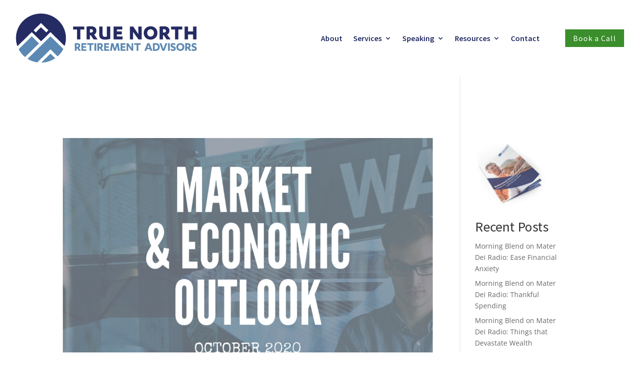

--- FILE ---
content_type: text/css
request_url: https://truenorthretirementadvisors.com/wp-content/plugins/moxie-tonic-customizations/css/moxie-custom.css?ver=700101-00000
body_size: -356
content:
body.et-fb .mt_revealable {
	opacity: 0.5;
}
body.et-fb .mt_revealable:hover {
	opacity: 1;
}
body:not(.et-fb) .mt_revealable {
	transform: scale(0);
	transition: all ease-in-out 0.75s;
	max-height: 0;
}
body:not(.et-fb) .mt_revealable:not(.mt_revealed){
	padding: 0;
}
body:not(.et-fb) .mt_revealable.mt_revealed {
	transform: scale(1);
	max-height: 1000px;
}

--- FILE ---
content_type: text/css
request_url: https://truenorthretirementadvisors.com/wp-content/themes/divi-moxie-tonic/style.css?ver=4.27.5
body_size: -50
content:
/*
Theme Name:  Moxie Tonic Custom Theme
Theme URI:   http://moxietonic.com
Version:     1.1
Description: Divi child theme developed by Moxie Tonic.
Author URI:  http://moxietonic.com
Template:    Divi
*/

@import url("../Divi/style.css");

/* comments fix */
#comment-wrap {
	max-width: 1080px;
	margin: 0 auto;
	padding: 30px 0 0 0;
}

/*-------------------[1080px]------------------*/
@media only screen and ( max-width: 1080px ) {
	#comment-wrap {
		max-width: 934px;
	}
}

/*-------------------[1024px]------------------*/
@media only screen and ( max-width: 1024px ) {
	#comment-wrap {
		max-width: 934px;
	}
}

/*-------------------[980px]------------------*/
@media only screen and (max-width: 980px) {
	#comment-wrap {
		max-width: 690px;
	}
}

/*-------------------[600px]------------------*/
@media only screen and (max-width: 600px) {
	#comment-wrap {
		max-width: 400px;
	}
}

/*-------------------[479px]------------------*/
@media only screen and ( max-width: 479px ) {
	#comment-wrap {
		max-width: 450px;
	}
}


/*-------------------[320px]------------------*/
@media only screen and ( max-width: 320px ) {
	#comment-wrap {
		max-width: 274px;
	}
}


@media only screen and (max-width: 767px){
.et_pb_image_0_tb_header {
	display: block!important;
    padding-top: 10px;
    width: 100%;
    margin-left: auto;
    margin-right: auto;
    /* margin-left: 5%; */
    /* margin-right: 5%; */
	}
}


--- FILE ---
content_type: application/javascript
request_url: https://truenorthretirementadvisors.com/wp-content/plugins/moxie-tonic-customizations/js/moxie-custom.js?ver=700101-00000
body_size: -337
content:
(function($) {
	"use strict";
	
	$('a[href^="#mt_reveal_"]').click(function(event){
		event.preventDefault();
		var theSelector = $(this).attr('href');
		theSelector = theSelector.replace('#mt_reveal_','');
		$('#'+theSelector).toggleClass('mt_revealed');
	});
	
})( jQuery );
